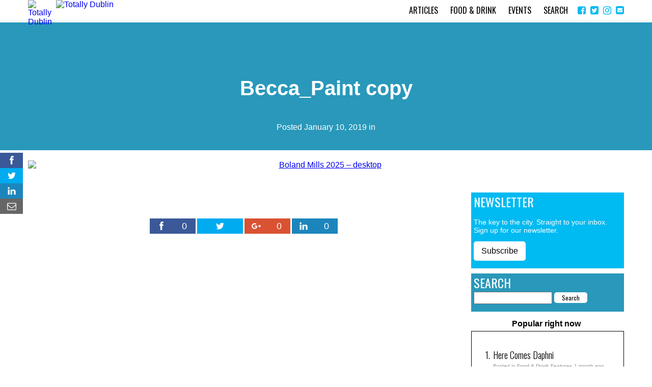

--- FILE ---
content_type: text/html; charset=UTF-8
request_url: https://www.totallydublin.ie/more/design-section/nineteen-for-19-conor-finnegan-jam-media/attachment/becca_paint-copy/
body_size: 17824
content:
<!DOCTYPE html>
<html lang="en-GB">
<head>
<meta charset="UTF-8">
<meta name="viewport" content="width=device-width, initial-scale=1">
<link rel="profile" href="https://gmpg.org/xfn/11">
<link href="https://fonts.googleapis.com/css?family=Oswald:300,400" rel="stylesheet">
<link rel="stylesheet" href="https://maxcdn.bootstrapcdn.com/font-awesome/4.4.0/css/font-awesome.min.css">
<script>
/* ALL PAGES */
function svgasimg() {
  return document.implementation.hasFeature(
    "http://www.w3.org/TR/SVG11/feature#Image", "1.1");
}

if (!svgasimg()){
  var e = document.getElementsByTagName("img");
  if (!e.length){
    e = document.getElementsByTagName("IMG");
  }
  for (var i=0, n=e.length; i<n; i++){
    var img = e[i],
        src = img.getAttribute("src");
    if (src.match(/svgz?$/)) {
      /* URL ends in svg or svgz */
      img.setAttribute("src", 
             img.getAttribute("data-fallback"));
    }
  }    
}	
</script>
<meta name='robots' content='noindex, follow' />

<!-- Ads on this site are served by WP PRO Advertising System - All In One Ad Manager v5.3.2 - wordpress-advertising.tunasite.com -->
<script>(function(i,s,o,g,r,a,m){i['GoogleAnalyticsObject']=r;i[r]=i[r]||function(){(i[r].q=i[r].q||[]).push(arguments)},i[r].l=1*new Date();a=s.createElement(o),
m=s.getElementsByTagName(o)[0];a.async=1;a.src=g;m.parentNode.insertBefore(a,m)})(window,document,'script','//www.google-analytics.com/analytics.js','wppas_ga');wppas_ga('create', 'UA-1868968-20', 'auto');</script><!-- / WP PRO Advertising System - All In One Ad Manager. -->


	<!-- This site is optimized with the Yoast SEO plugin v19.4 - https://yoast.com/wordpress/plugins/seo/ -->
	<title>Becca_Paint copy - Totally Dublin</title>
	<meta property="og:locale" content="en_GB" />
	<meta property="og:type" content="article" />
	<meta property="og:title" content="Becca_Paint copy - Totally Dublin" />
	<meta property="og:url" content="https://www.totallydublin.ie/wp-content/uploads/2019/01/Becca_Paint-copy.jpg" />
	<meta property="og:site_name" content="Totally Dublin" />
	<meta property="og:image" content="https://www.totallydublin.ie/wp-content/uploads/2019/01/Becca_Paint-copy.jpg" />
	<meta property="og:image:width" content="1000" />
	<meta property="og:image:height" content="562" />
	<meta property="og:image:type" content="image/jpeg" />
	<script type="application/ld+json" class="yoast-schema-graph">{"@context":"https://schema.org","@graph":[{"@type":"WebSite","@id":"https://www.totallydublin.ie/#website","url":"https://www.totallydublin.ie/","name":"Totally Dublin","description":"Dublin Nightlife, Events, Culture and Restaurants","potentialAction":[{"@type":"SearchAction","target":{"@type":"EntryPoint","urlTemplate":"https://www.totallydublin.ie/?s={search_term_string}"},"query-input":"required name=search_term_string"}],"inLanguage":"en-GB"},{"@type":"ImageObject","inLanguage":"en-GB","@id":"https://www.totallydublin.ie/wp-content/uploads/2019/01/Becca_Paint-copy.jpg#primaryimage","url":"https://www.totallydublin.ie/wp-content/uploads/2019/01/Becca_Paint-copy.jpg","contentUrl":"https://www.totallydublin.ie/wp-content/uploads/2019/01/Becca_Paint-copy.jpg","width":1000,"height":562},{"@type":"WebPage","@id":"https://www.totallydublin.ie/wp-content/uploads/2019/01/Becca_Paint-copy.jpg","url":"https://www.totallydublin.ie/wp-content/uploads/2019/01/Becca_Paint-copy.jpg","name":"Becca_Paint copy - Totally Dublin","isPartOf":{"@id":"https://www.totallydublin.ie/#website"},"primaryImageOfPage":{"@id":"https://www.totallydublin.ie/wp-content/uploads/2019/01/Becca_Paint-copy.jpg#primaryimage"},"image":{"@id":"https://www.totallydublin.ie/wp-content/uploads/2019/01/Becca_Paint-copy.jpg#primaryimage"},"thumbnailUrl":"https://www.totallydublin.ie/wp-content/uploads/2019/01/Becca_Paint-copy.jpg","datePublished":"2019-01-10T10:44:16+00:00","dateModified":"2019-01-10T10:44:16+00:00","breadcrumb":{"@id":"https://www.totallydublin.ie/wp-content/uploads/2019/01/Becca_Paint-copy.jpg#breadcrumb"},"inLanguage":"en-GB","potentialAction":[{"@type":"ReadAction","target":["https://www.totallydublin.ie/wp-content/uploads/2019/01/Becca_Paint-copy.jpg"]}]},{"@type":"BreadcrumbList","@id":"https://www.totallydublin.ie/wp-content/uploads/2019/01/Becca_Paint-copy.jpg#breadcrumb","itemListElement":[{"@type":"ListItem","position":1,"name":"Nineteen for &#8217;19: Conor Finnegan &#8211; Jam Media","item":"https://www.totallydublin.ie/more/design-section/nineteen-for-19-conor-finnegan-jam-media/"},{"@type":"ListItem","position":2,"name":"Becca_Paint copy"}]}]}</script>
	<!-- / Yoast SEO plugin. -->


<link rel="alternate" type="application/rss+xml" title="Totally Dublin &raquo; Feed" href="https://www.totallydublin.ie/feed/" />
<link rel="alternate" type="application/rss+xml" title="Totally Dublin &raquo; Comments Feed" href="https://www.totallydublin.ie/comments/feed/" />
<link rel="alternate" type="text/calendar" title="Totally Dublin &raquo; iCal Feed" href="https://www.totallydublin.ie/events/?ical=1" />
<link rel="alternate" type="application/rss+xml" title="Totally Dublin &raquo; Becca_Paint copy Comments Feed" href="https://www.totallydublin.ie/more/design-section/nineteen-for-19-conor-finnegan-jam-media/attachment/becca_paint-copy/feed/" />
		<!-- This site uses the Google Analytics by MonsterInsights plugin v8.14.1 - Using Analytics tracking - https://www.monsterinsights.com/ -->
							<script src="//www.googletagmanager.com/gtag/js?id=UA-1868968-20"  data-cfasync="false" data-wpfc-render="false" type="text/javascript" async></script>
			<script data-cfasync="false" data-wpfc-render="false" type="text/javascript">
				var mi_version = '8.14.1';
				var mi_track_user = true;
				var mi_no_track_reason = '';
				
								var disableStrs = [
										'ga-disable-G-704RE04W1X',
															'ga-disable-UA-1868968-20',
									];

				/* Function to detect opted out users */
				function __gtagTrackerIsOptedOut() {
					for (var index = 0; index < disableStrs.length; index++) {
						if (document.cookie.indexOf(disableStrs[index] + '=true') > -1) {
							return true;
						}
					}

					return false;
				}

				/* Disable tracking if the opt-out cookie exists. */
				if (__gtagTrackerIsOptedOut()) {
					for (var index = 0; index < disableStrs.length; index++) {
						window[disableStrs[index]] = true;
					}
				}

				/* Opt-out function */
				function __gtagTrackerOptout() {
					for (var index = 0; index < disableStrs.length; index++) {
						document.cookie = disableStrs[index] + '=true; expires=Thu, 31 Dec 2099 23:59:59 UTC; path=/';
						window[disableStrs[index]] = true;
					}
				}

				if ('undefined' === typeof gaOptout) {
					function gaOptout() {
						__gtagTrackerOptout();
					}
				}
								window.dataLayer = window.dataLayer || [];

				window.MonsterInsightsDualTracker = {
					helpers: {},
					trackers: {},
				};
				if (mi_track_user) {
					function __gtagDataLayer() {
						dataLayer.push(arguments);
					}

					function __gtagTracker(type, name, parameters) {
						if (!parameters) {
							parameters = {};
						}

						if (parameters.send_to) {
							__gtagDataLayer.apply(null, arguments);
							return;
						}

						if (type === 'event') {
														parameters.send_to = monsterinsights_frontend.v4_id;
							var hookName = name;
							if (typeof parameters['event_category'] !== 'undefined') {
								hookName = parameters['event_category'] + ':' + name;
							}

							if (typeof MonsterInsightsDualTracker.trackers[hookName] !== 'undefined') {
								MonsterInsightsDualTracker.trackers[hookName](parameters);
							} else {
								__gtagDataLayer('event', name, parameters);
							}
							
														parameters.send_to = monsterinsights_frontend.ua;
							__gtagDataLayer(type, name, parameters);
													} else {
							__gtagDataLayer.apply(null, arguments);
						}
					}

					__gtagTracker('js', new Date());
					__gtagTracker('set', {
						'developer_id.dZGIzZG': true,
											});
										__gtagTracker('config', 'G-704RE04W1X', {"forceSSL":"true","link_attribution":"true"} );
															__gtagTracker('config', 'UA-1868968-20', {"forceSSL":"true","link_attribution":"true"} );
										window.gtag = __gtagTracker;										(function () {
						/* https://developers.google.com/analytics/devguides/collection/analyticsjs/ */
						/* ga and __gaTracker compatibility shim. */
						var noopfn = function () {
							return null;
						};
						var newtracker = function () {
							return new Tracker();
						};
						var Tracker = function () {
							return null;
						};
						var p = Tracker.prototype;
						p.get = noopfn;
						p.set = noopfn;
						p.send = function () {
							var args = Array.prototype.slice.call(arguments);
							args.unshift('send');
							__gaTracker.apply(null, args);
						};
						var __gaTracker = function () {
							var len = arguments.length;
							if (len === 0) {
								return;
							}
							var f = arguments[len - 1];
							if (typeof f !== 'object' || f === null || typeof f.hitCallback !== 'function') {
								if ('send' === arguments[0]) {
									var hitConverted, hitObject = false, action;
									if ('event' === arguments[1]) {
										if ('undefined' !== typeof arguments[3]) {
											hitObject = {
												'eventAction': arguments[3],
												'eventCategory': arguments[2],
												'eventLabel': arguments[4],
												'value': arguments[5] ? arguments[5] : 1,
											}
										}
									}
									if ('pageview' === arguments[1]) {
										if ('undefined' !== typeof arguments[2]) {
											hitObject = {
												'eventAction': 'page_view',
												'page_path': arguments[2],
											}
										}
									}
									if (typeof arguments[2] === 'object') {
										hitObject = arguments[2];
									}
									if (typeof arguments[5] === 'object') {
										Object.assign(hitObject, arguments[5]);
									}
									if ('undefined' !== typeof arguments[1].hitType) {
										hitObject = arguments[1];
										if ('pageview' === hitObject.hitType) {
											hitObject.eventAction = 'page_view';
										}
									}
									if (hitObject) {
										action = 'timing' === arguments[1].hitType ? 'timing_complete' : hitObject.eventAction;
										hitConverted = mapArgs(hitObject);
										__gtagTracker('event', action, hitConverted);
									}
								}
								return;
							}

							function mapArgs(args) {
								var arg, hit = {};
								var gaMap = {
									'eventCategory': 'event_category',
									'eventAction': 'event_action',
									'eventLabel': 'event_label',
									'eventValue': 'event_value',
									'nonInteraction': 'non_interaction',
									'timingCategory': 'event_category',
									'timingVar': 'name',
									'timingValue': 'value',
									'timingLabel': 'event_label',
									'page': 'page_path',
									'location': 'page_location',
									'title': 'page_title',
								};
								for (arg in args) {
																		if (!(!args.hasOwnProperty(arg) || !gaMap.hasOwnProperty(arg))) {
										hit[gaMap[arg]] = args[arg];
									} else {
										hit[arg] = args[arg];
									}
								}
								return hit;
							}

							try {
								f.hitCallback();
							} catch (ex) {
							}
						};
						__gaTracker.create = newtracker;
						__gaTracker.getByName = newtracker;
						__gaTracker.getAll = function () {
							return [];
						};
						__gaTracker.remove = noopfn;
						__gaTracker.loaded = true;
						window['__gaTracker'] = __gaTracker;
					})();
									} else {
										console.log("");
					(function () {
						function __gtagTracker() {
							return null;
						}

						window['__gtagTracker'] = __gtagTracker;
						window['gtag'] = __gtagTracker;
					})();
									}
			</script>
				<!-- / Google Analytics by MonsterInsights -->
		<script type="text/javascript">
window._wpemojiSettings = {"baseUrl":"https:\/\/s.w.org\/images\/core\/emoji\/14.0.0\/72x72\/","ext":".png","svgUrl":"https:\/\/s.w.org\/images\/core\/emoji\/14.0.0\/svg\/","svgExt":".svg","source":{"concatemoji":"https:\/\/www.totallydublin.ie\/wp-includes\/js\/wp-emoji-release.min.js?ver=6.1.9"}};
/*! This file is auto-generated */
!function(e,a,t){var n,r,o,i=a.createElement("canvas"),p=i.getContext&&i.getContext("2d");function s(e,t){var a=String.fromCharCode,e=(p.clearRect(0,0,i.width,i.height),p.fillText(a.apply(this,e),0,0),i.toDataURL());return p.clearRect(0,0,i.width,i.height),p.fillText(a.apply(this,t),0,0),e===i.toDataURL()}function c(e){var t=a.createElement("script");t.src=e,t.defer=t.type="text/javascript",a.getElementsByTagName("head")[0].appendChild(t)}for(o=Array("flag","emoji"),t.supports={everything:!0,everythingExceptFlag:!0},r=0;r<o.length;r++)t.supports[o[r]]=function(e){if(p&&p.fillText)switch(p.textBaseline="top",p.font="600 32px Arial",e){case"flag":return s([127987,65039,8205,9895,65039],[127987,65039,8203,9895,65039])?!1:!s([55356,56826,55356,56819],[55356,56826,8203,55356,56819])&&!s([55356,57332,56128,56423,56128,56418,56128,56421,56128,56430,56128,56423,56128,56447],[55356,57332,8203,56128,56423,8203,56128,56418,8203,56128,56421,8203,56128,56430,8203,56128,56423,8203,56128,56447]);case"emoji":return!s([129777,127995,8205,129778,127999],[129777,127995,8203,129778,127999])}return!1}(o[r]),t.supports.everything=t.supports.everything&&t.supports[o[r]],"flag"!==o[r]&&(t.supports.everythingExceptFlag=t.supports.everythingExceptFlag&&t.supports[o[r]]);t.supports.everythingExceptFlag=t.supports.everythingExceptFlag&&!t.supports.flag,t.DOMReady=!1,t.readyCallback=function(){t.DOMReady=!0},t.supports.everything||(n=function(){t.readyCallback()},a.addEventListener?(a.addEventListener("DOMContentLoaded",n,!1),e.addEventListener("load",n,!1)):(e.attachEvent("onload",n),a.attachEvent("onreadystatechange",function(){"complete"===a.readyState&&t.readyCallback()})),(e=t.source||{}).concatemoji?c(e.concatemoji):e.wpemoji&&e.twemoji&&(c(e.twemoji),c(e.wpemoji)))}(window,document,window._wpemojiSettings);
</script>
<style type="text/css">
img.wp-smiley,
img.emoji {
	display: inline !important;
	border: none !important;
	box-shadow: none !important;
	height: 1em !important;
	width: 1em !important;
	margin: 0 0.07em !important;
	vertical-align: -0.1em !important;
	background: none !important;
	padding: 0 !important;
}
</style>
	<link rel='stylesheet' id='classic-theme-styles-css' href='https://www.totallydublin.ie/wp-includes/css/classic-themes.min.css?ver=1' type='text/css' media='all' />
<link rel='stylesheet' id='contact-form-7-css' href='https://www.totallydublin.ie/wp-content/plugins/contact-form-7/includes/css/styles.css?ver=5.6.1' type='text/css' media='all' />
<link rel='stylesheet' id='WPPAS_VBC_BNR_STYLE-css' href='https://www.totallydublin.ie/wp-content/plugins/wppas/public/assets/css/vbc/wppas_vbc_bnr.css?ver=5.3.2' type='text/css' media='all' />
<link rel='stylesheet' id='wp-pagenavi-css' href='https://www.totallydublin.ie/wp-content/plugins/wp-pagenavi/pagenavi-css.css?ver=2.70' type='text/css' media='all' />
<link rel='stylesheet' id='us-plugin-styles-css' href='https://www.totallydublin.ie/wp-content/plugins/ultimate-social-deux1/public/assets/css/style.css?ver=6.0.7' type='text/css' media='all' />
<link rel='stylesheet' id='royal-slider-css' href='https://www.totallydublin.ie/wp-content/themes/td_2017/css/royalslider.css?ver=6.1.9' type='text/css' media='all' />
<link rel='stylesheet' id='royal-slider-universal-css' href='https://www.totallydublin.ie/wp-content/themes/td_2017/css/rs-universal.css?ver=6.1.9' type='text/css' media='all' />
<link rel='stylesheet' id='td_2017-style-css' href='https://www.totallydublin.ie/wp-content/themes/td_2017/style.css?ver=6.1.9' type='text/css' media='all' />
<script type='text/javascript' src='https://www.totallydublin.ie/wp-includes/js/jquery/jquery.min.js?ver=3.6.1' id='jquery-core-js'></script>
<script type='text/javascript' src='https://www.totallydublin.ie/wp-includes/js/jquery/jquery-migrate.min.js?ver=3.3.2' id='jquery-migrate-js'></script>
<script type='text/javascript' src='https://www.totallydublin.ie/wp-includes/js/clipboard.min.js?ver=2.0.11' id='clipboard-js'></script>
<script type='text/javascript' src='https://www.totallydublin.ie/wp-includes/js/plupload/moxie.min.js?ver=1.3.5' id='moxiejs-js'></script>
<script type='text/javascript' src='https://www.totallydublin.ie/wp-includes/js/plupload/plupload.min.js?ver=2.1.9' id='plupload-js'></script>
<script src='https://www.totallydublin.ie/wp-content/plugins/the-events-calendar/common/src/resources/js/underscore-before.js'></script>
<script type='text/javascript' src='https://www.totallydublin.ie/wp-includes/js/underscore.min.js?ver=1.13.4' id='underscore-js'></script>
<script src='https://www.totallydublin.ie/wp-content/plugins/the-events-calendar/common/src/resources/js/underscore-after.js'></script>
<script type='text/javascript' src='https://www.totallydublin.ie/wp-includes/js/dist/vendor/regenerator-runtime.min.js?ver=0.13.9' id='regenerator-runtime-js'></script>
<script type='text/javascript' src='https://www.totallydublin.ie/wp-includes/js/dist/vendor/wp-polyfill.min.js?ver=3.15.0' id='wp-polyfill-js'></script>
<script type='text/javascript' src='https://www.totallydublin.ie/wp-includes/js/dist/dom-ready.min.js?ver=392bdd43726760d1f3ca' id='wp-dom-ready-js'></script>
<script type='text/javascript' src='https://www.totallydublin.ie/wp-includes/js/dist/hooks.min.js?ver=4169d3cf8e8d95a3d6d5' id='wp-hooks-js'></script>
<script type='text/javascript' src='https://www.totallydublin.ie/wp-includes/js/dist/i18n.min.js?ver=9e794f35a71bb98672ae' id='wp-i18n-js'></script>
<script type='text/javascript' id='wp-i18n-js-after'>
wp.i18n.setLocaleData( { 'text direction\u0004ltr': [ 'ltr' ] } );
</script>
<script type='text/javascript' id='wp-a11y-js-translations'>
( function( domain, translations ) {
	var localeData = translations.locale_data[ domain ] || translations.locale_data.messages;
	localeData[""].domain = domain;
	wp.i18n.setLocaleData( localeData, domain );
} )( "default", {"translation-revision-date":"2025-10-08 12:55:45+0000","generator":"GlotPress\/4.0.1","domain":"messages","locale_data":{"messages":{"":{"domain":"messages","plural-forms":"nplurals=2; plural=n != 1;","lang":"en_GB"},"Notifications":["Notifications"]}},"comment":{"reference":"wp-includes\/js\/dist\/a11y.js"}} );
</script>
<script type='text/javascript' src='https://www.totallydublin.ie/wp-includes/js/dist/a11y.min.js?ver=ecce20f002eda4c19664' id='wp-a11y-js'></script>
<script type='text/javascript' id='plupload-handlers-js-extra'>
/* <![CDATA[ */
var pluploadL10n = {"queue_limit_exceeded":"You have attempted to queue too many files.","file_exceeds_size_limit":"%s exceeds the maximum upload size for this site.","zero_byte_file":"This file is empty. Please try another.","invalid_filetype":"Sorry, you are not allowed to upload this file type.","not_an_image":"This file is not an image. Please try another.","image_memory_exceeded":"Memory exceeded. Please try another smaller file.","image_dimensions_exceeded":"This is larger than the maximum size. Please try another.","default_error":"An error occurred in the upload. Please try again later.","missing_upload_url":"There was a configuration error. Please contact the server administrator.","upload_limit_exceeded":"You may only upload one file.","http_error":"Unexpected response from the server. The file may have been uploaded successfully. Check in the Media Library or reload the page.","http_error_image":"The server cannot process the image. This can happen if the server is busy or does not have enough resources to complete the task. Uploading a smaller image may help. Suggested maximum size is 2,560 pixels.","upload_failed":"Upload failed.","big_upload_failed":"Please try uploading this file with the %1$sbrowser uploader%2$s.","big_upload_queued":"%s exceeds the maximum upload size for the multi-file uploader when used in your browser.","io_error":"IO error.","security_error":"Security error.","file_cancelled":"File cancelled.","upload_stopped":"Upload stopped.","dismiss":"Dismiss","crunching":"Crunching\u2026","deleted":"moved to the Bin.","error_uploading":"\u201c%s\u201d has failed to upload.","unsupported_image":"This image cannot be displayed in a web browser. For best results, convert it to JPEG before uploading.","noneditable_image":"This image cannot be processed by the web server. Convert it to JPEG or PNG before uploading.","file_url_copied":"The file URL has been copied to your clipboard"};
/* ]]> */
</script>
<script type='text/javascript' src='https://www.totallydublin.ie/wp-includes/js/plupload/handlers.min.js?ver=6.1.9' id='plupload-handlers-js'></script>
<script type='text/javascript' id='wppas_vbc_upload-js-extra'>
/* <![CDATA[ */
var wppas_vbc_upload = {"ajaxurl":"https:\/\/www.totallydublin.ie\/wp-admin\/admin-ajax.php","nonce":"0db03e89ad","remove":"cc12b7da1b","number":"1","upload_enabled":"1","confirmMsg":"Are you sure you want to delete this?","plupload":{"runtimes":"html5,flash,html4","browse_button":"wppas-vbc-uploader","container":"wppas-vbc-upload-container","file_data_name":"wppas_vbc_upload_file","max_file_size":"100000000b","url":"https:\/\/www.totallydublin.ie\/wp-admin\/admin-ajax.php?action=wppas_vbc_upload&nonce=45ae70c456","flash_swf_url":"https:\/\/www.totallydublin.ie\/wp-includes\/js\/plupload\/plupload.flash.swf","filters":[{"title":"Allowed Files","extensions":"jpg,gif,png"}],"multipart":true,"urlstream_upload":true,"multipart_params":{"upload_folder":""}}};
/* ]]> */
</script>
<script type='text/javascript' src='https://www.totallydublin.ie/wp-content/plugins/wppas/public/assets/js/vbc/AjaxUpload.js?ver=6.1.9' id='wppas_vbc_upload-js'></script>
<script type='text/javascript' src='https://www.totallydublin.ie/wp-content/plugins/google-analytics-for-wordpress/assets/js/frontend-gtag.min.js?ver=8.14.1' id='monsterinsights-frontend-script-js'></script>
<script data-cfasync="false" data-wpfc-render="false" type="text/javascript" id='monsterinsights-frontend-script-js-extra'>/* <![CDATA[ */
var monsterinsights_frontend = {"js_events_tracking":"true","download_extensions":"doc,pdf,ppt,zip,xls,docx,pptx,xlsx","inbound_paths":"[{\"path\":\"\\\/go\\\/\",\"label\":\"affiliate\"},{\"path\":\"\\\/recommend\\\/\",\"label\":\"affiliate\"}]","home_url":"https:\/\/www.totallydublin.ie","hash_tracking":"false","ua":"UA-1868968-20","v4_id":"G-704RE04W1X"};/* ]]> */
</script>
<script type='text/javascript' src='https://www.totallydublin.ie/wp-content/plugins/wppas/templates/js/advertising.js?ver=6.1.9' id='wppas_dummy_advertising-js'></script>
<script type='text/javascript' id='us-script-js-extra'>
/* <![CDATA[ */
var us_script = {"ajaxurl":"https:\/\/www.totallydublin.ie\/wp-admin\/admin-ajax.php","tweet_via":"","success":"Great work! Your message was sent.","trying":"Trying to send email...","total_shares_text":"Shares","facebook_height":"500","facebook_width":"900","twitter_height":"500","twitter_width":"900","googleplus_height":"500","googleplus_width":"900","delicious_height":"550","delicious_width":"550","stumble_height":"550","stumble_width":"550","linkedin_height":"550","linkedin_width":"550","pinterest_height":"320","pinterest_width":"720","buffer_height":"500","buffer_width":"900","reddit_height":"500","reddit_width":"900","vkontakte_height":"500","vkontakte_width":"900","printfriendly_height":"500","printfriendly_width":"1045","pocket_height":"500","pocket_width":"900","tumblr_height":"500","tumblr_width":"900","flipboard_height":"500","flipboard_width":"900","weibo_height":"500","weibo_width":"900","xing_height":"500","xing_width":"900","ok_height":"500","ok_width":"900","managewp_height":"500","managewp_width":"900","meneame_height":"500","meneame_width":"900","digg_height":"500","digg_width":"900","home_url":"https:\/\/www.totallydublin.ie","B":"B","M":"M","k":"k","nonce":"bfeebf7218","already_loved_message":"You have already loved this item.","error_message":"Sorry, there was a problem processing your request.","logged_in":"false","bitly":"false"};
/* ]]> */
</script>
<script type='text/javascript' src='https://www.totallydublin.ie/wp-content/plugins/ultimate-social-deux1/public/assets/js/min/us.script-min.js?ver=6.0.7' id='us-script-js'></script>
<script type='text/javascript' id='us-native-js-extra'>
/* <![CDATA[ */
var us_native_script = {"vkontakte_appid":"","facebook_appid":""};
/* ]]> */
</script>
<script type='text/javascript' src='https://www.totallydublin.ie/wp-content/plugins/ultimate-social-deux1/public/assets/js/min/us.native-min.js?ver=6.0.7' id='us-native-js'></script>
<script type='text/javascript' src='https://www.totallydublin.ie/wp-content/plugins/ultimate-social-deux1/public/assets/js/min/jquery.cookie-min.js?ver=1.0' id='jquery-cookie-js'></script>
<script type='text/javascript' src='https://www.totallydublin.ie/wp-content/plugins/ultimate-social-deux1/public/assets/js/min/jquery.magnific-popup-min.js?ver=1.0' id='jquery-magnific-popup-js'></script>
<script type='text/javascript' src='https://www.totallydublin.ie/wp-content/plugins/ultimate-social-deux1/public/assets/js/min/jquery.sticky-min.js?ver=1.0' id='jquery-sticky-js'></script>
<script type='text/javascript' src='https://www.totallydublin.ie/wp-content/plugins/ultimate-social-deux1/public/assets/js/min/jquery.fittext-min.js?ver=1.2' id='jquery-fittext-js'></script>
<script type='text/javascript' src='https://www.totallydublin.ie/wp-content/plugins/ultimate-social-deux1/public/assets/js/min/jquery.tooltipster-min.js?ver=3.3' id='jquery-tooltipster-js'></script>
<link rel="https://api.w.org/" href="https://www.totallydublin.ie/wp-json/" /><link rel="alternate" type="application/json" href="https://www.totallydublin.ie/wp-json/wp/v2/media/60148" /><link rel="wlwmanifest" type="application/wlwmanifest+xml" href="https://www.totallydublin.ie/wp-includes/wlwmanifest.xml" />
<meta name="generator" content="WordPress 6.1.9" />
<link rel='shortlink' href='https://www.totallydublin.ie/?p=60148' />
<link rel="alternate" type="application/json+oembed" href="https://www.totallydublin.ie/wp-json/oembed/1.0/embed?url=https%3A%2F%2Fwww.totallydublin.ie%2Fmore%2Fdesign-section%2Fnineteen-for-19-conor-finnegan-jam-media%2Fattachment%2Fbecca_paint-copy%2F" />
<link rel="alternate" type="text/xml+oembed" href="https://www.totallydublin.ie/wp-json/oembed/1.0/embed?url=https%3A%2F%2Fwww.totallydublin.ie%2Fmore%2Fdesign-section%2Fnineteen-for-19-conor-finnegan-jam-media%2Fattachment%2Fbecca_paint-copy%2F&#038;format=xml" />
<!-- WordPress Most Popular --><script type="text/javascript">/* <![CDATA[ */ jQuery.post("https://www.totallydublin.ie/wp-admin/admin-ajax.php", { action: "wmp_update", id: 60148, token: "b89f7c4fab" }); /* ]]> */</script><!-- /WordPress Most Popular --><meta name="tec-api-version" content="v1"><meta name="tec-api-origin" content="https://www.totallydublin.ie"><link rel="alternate" href="https://www.totallydublin.ie/wp-json/tribe/events/v1/" /><style type="text/css">.us_sticky .us_wrapper{background-color:#ffffff;}.us_floating .us_wrapper .us_button{width:45px;-webkit-transition:width 1000ms ease-in-out,background-color 400ms ease-out;-moz-transition:width 1000ms ease-in-out,background-color 400ms ease-out;-o-transition:width 1000ms ease-in-out,background-color 400ms ease-out;transition:width 1000ms ease-in-out,background-color 400ms ease-out;}.us_floating .us_wrapper .us_button:hover{width:90px;-webkit-transition:width 1000ms ease-in-out,background-color 400ms ease-out;-moz-transition:width 1000ms ease-in-out,background-color 400ms ease-out;-o-transition:width 1000ms ease-in-out,background-color 400ms ease-out;transition:width 1000ms ease-in-out,background-color 400ms ease-out;}.us_facebook{background-color:#3b5998;}.us_facebook:hover{background-color:#008000;}.us_twitter{background-color:#00ABF0;}.us_twitter:hover{background-color:#008000;}.us_google{background-color:#D95232;}.us_google:hover{background-color:#008000;}.us_delicious{background-color:#66B2FD;}.us_delicious:hover{background-color:#008000;}.us_stumble{background-color:#E94B24;}.us_stumble:hover{background-color:#008000;}.us_linkedin{background-color:#1C86BC;}.us_linkedin:hover{background-color:#008000;}.us_pinterest{background-color:#AE181F;}.us_pinterest:hover{background-color:#008000;}.us_buffer{background-color:#000000;}.us_buffer:hover{background-color:#008000;}.us_reddit{background-color:#30659B;}.us_reddit:hover{background-color:#008000;}.us_vkontakte{background-color:#537599;}.us_vkontakte:hover{background-color:#008000;}.us_mail{background-color:#666666;}.us_mail:hover{background-color:#008000;}.us_love{background-color:#FF0000;}.us_love:hover{background-color:#008000;}.us_pocket{background-color:#ee4056;}.us_pocket:hover{background-color:#008000;}.us_tumblr{background-color:#529ecc;}.us_tumblr:hover{background-color:#008000;}.us_print{background-color:#60d0d4;}.us_print:hover{background-color:#008000;}.us_flipboard{background-color:#c10000;}.us_flipboard:hover{background-color:#008000;}.us_comments{background-color:#b69823;}.us_comments:hover{background-color:#008000;}.us_feedly{background-color:#414141;}.us_feedly:hover{background-color:#008000;}.us_youtube:hover{background-color:#008000;}.us_youtube{background-color:#cc181e;}.us_vimeo{background-color:#1bb6ec;}.us_vimeo:hover{background-color:#008000;}.us_behance{background-color:#1769ff;}.us_behance:hover{background-color:#008000;}.us_ok{background-color:#f2720c;}.us_ok:hover{background-color:#008000;}.us_weibo{background-color:#e64141;}.us_weibo:hover{background-color:#008000;}.us_managewp{background-color:#098ae0;}.us_managewp:hover{background-color:#008000;}.us_xing{background-color:#026466;}.us_xing:hover{background-color:#008000;}.us_whatsapp{background-color:#34af23;}.us_whatsapp:hover{background-color:#008000;}.us_meneame{background-color:#ff6400;}.us_meneame:hover{background-color:#008000;}.us_digg{background-color:#000;}.us_digg:hover{background-color:#008000;}.us_dribbble{background-color:#f72b7f;}.us_dribbble:hover{background-color:#008000;}.us_envato{background-color:#82b540;}.us_envato:hover{background-color:#008000;}.us_github{background-color:#201e1f;}.us_github:hover{background-color:#008000;}.us_soundcloud{background-color:#ff6f00;}.us_soundcloud:hover{background-color:#008000;}.us_instagram{background-color:#48769c;}.us_instagram:hover{background-color:#008000;}.us_feedpress{background-color:#ffafaf;}.us_feedpress:hover{background-color:#008000;}.us_mailchimp{background-color:#6dc5dc;}.us_mailchimp:hover{background-color:#008000;}.us_flickr{background-color:#0062dd;}.us_flickr:hover{background-color:#008000;}.us_members{background-color:#0ab071;}.us_members:hover{background-color:#008000;}.us_more{background-color:#53B27C;}.us_more:hover{background-color:#008000;}.us_posts{background-color:#924e2a;}.us_posts:hover{background-color:#008000;}.us_facebook a{color:#3b5998;}.us_facebook a:hover{color:#008000;}.us_twitter a{color:#00ABF0;}.us_twitter a:hover{color:#008000;}.us_google a{color:#D95232;}.us_google a:hover{color:#008000;}.us_delicious a{color:#66B2FD;}.us_delicious a:hover{color:#008000;}.us_stumble a{color:#E94B24;}.us_stumble a:hover{color:#008000;}.us_linkedin a{color:#1C86BC;}.us_linkedin a:hover{color:#008000;}.us_pinterest a{color:#AE181F;}.us_pinterest a:hover{color:#008000;}.us_buffer a{color:#000000;}.us_buffer a:hover{color:#008000;}.us_reddit a{color:#CEE3F8;}.us_reddit a:hover{color:#008000;}.us_vkontakte a{color:#537599;}.us_vkontakte a:hover{color:#008000;}.us_mail a{color:#666666;}.us_mail a:hover{color:#008000;}.us_love a,.us_love{color:#FF0000;}.us_love a:hover,.us_love:hover{color:#008000;}.us_pocket a{color:#ee4056;}.us_pocket a:hover{color:#008000;}.us_tumblr a{color:#529ecc;}.us_tumblr a:hover{color:#008000;}.us_print a{color:#60d0d4;}.us_print a:hover{color:#008000;}.us_flipboard a{color:#c10000;}.us_flipboard a:hover{color:#008000;}.us_comments a,.us_comments{color:#b69823;}.us_comments a:hover,.us_comments:hover{color:#008000;}.us_feedly a{color:#414141;}.us_feedly a:hover{color:#008000;}.us_youtube a{color:#cc181e;}.us_youtube a:hover{color:#008000;}.us_vimeo a{color:#1bb6ec;}.us_vimeo a:hover{color:#008000;}.us_behance a{color:#1769ff;}.us_behance a:hover{color:#008000;}.us_ok a{color:#f2720c;}.us_ok a:hover{color:#008000;}.us_weibo a{color:#e64141;}.us_weibo a:hover{color:#008000;}.us_managewp a{color:#098ae0;}.us_managewp a:hover{color:#008000;}.us_xing a{color:#026466;}.us_xing a:hover{color:#008000;}.us_whatsapp a{color:#34af23;}.us_whatsapp a:hover{color:#008000;}.us_meneame a{color:#ff6400;}.us_meneame a:hover{color:#008000;}.us_digg a{color:#000;}.us_digg a:hover{color:#008000;}.us_dribbble a{ color:#f72b7f;}.us_dribbble a:hover{ color:#008000;}.us_envato a{color:#82b540;}.us_envato a:hover{color:#008000;}.us_github a{color:#201e1f;}.us_github a:hover{color:#008000;}.us_soundcloud a{color:#ff6f00;}.us_soundcloud a:hover{color:#008000;}.us_instagram a{color:#48769c;}.us_instagram a:hover{color:#008000;}.us_feedpress{color:#ffafaf;}.us_feedpress:hover{color:#008000;}.us_mailchimp{color:#6dc5dc;}.us_mailchimp:hover{color:#008000;}.us_flickr a{color:#0062dd;}.us_flickr a:hover{color:#008000;}.us_members{color:#0ab071;}.us_members:hover{color:#008000;}.us_more a{color:#53B27C;}.us_more a:hover{color:#008000;}.us_posts{color:#924e2a;}.us_posts:hover{color:#008000;}</style><div class="us_floating us_mobile_hide"><div class="us_floating_outer_wrapper" style="display:none;"><div class="us_wrapper us_share_buttons us_tac us_skin_default" data-text="Becca_Paint copy" data-url="https://www.totallydublin.ie/more/design-section/nineteen-for-19-conor-finnegan-jam-media/attachment/becca_paint-copy/" data-ajaxnetworks="facebook,linkedin"><div class="us_facebook us_first us_no_count us_button"><a class="us_box" href="#"><div class="us_share"><i class="us-icon-facebook"></i></div></a></div><div class="us_twitter us_no_count us_button"><a class="us_box" href="#"><div class="us_share"><i class="us-icon-twitter"></i></div></a></div><div class="us_linkedin us_no_count us_button"><a class="us_box" href="#"><div class="us_share"><i class="us-icon-linkedin"></i></div></a></div><div class="us_wrapper us_modal mfp-hide" id="us-modal-kZzcX"><div class="us_heading">Share with your friends</div><div class="us_mail_response"></div><div class="us_mail_form_holder"><form role="form" id="ajaxcontactform" class="form-group contact" action="" method="post" enctype="multipart/form-data"><div class="form-group"><label class="label" for="ajaxcontactyour_name">Your Name</label><br><input type="text" id="ajaxcontactyour_name" class="border-box form-control us_mail_your_name" name="Your Name" placeholder="Your Name"><br><label class="label" for="ajaxcontactyour_email">Your Email</label><br><input type="email" id="ajaxcontactyour_email" class="border-box form-control us_mail_your_email" name="Your Email" placeholder="Your Email"><br><label class="label" for="ajaxcontactrecipient_email">Recipient Email</label><br><input type="email" id="ajaxcontactrecipient_email" class="border-box form-control us_mail_recipient_email" name="Recipient Email" placeholder="Recipient Email"><br><label class="label" for="ajaxcontactmessage">Enter a Message</label><br><textarea class="border-box form-control border-us_box us_mail_message" id="ajaxcontactmessage" name="Enter a Message" placeholder="Enter a Message">I read this article and found it very interesting, thought it might be something for you. The article is called Becca_Paint copy  and is located at  https://www.totallydublin.ie/more/design-section/nineteen-for-19-conor-finnegan-jam-media/attachment/becca_paint-copy/.</textarea><input type="email" id="ajaxcontactrecipient_url" class="border-box form-control us_mail_url" style="display:none;" name="https://www.totallydublin.ie/more/design-section/nineteen-for-19-conor-finnegan-jam-media/attachment/becca_paint-copy/" placeholder="https://www.totallydublin.ie/more/design-section/nineteen-for-19-conor-finnegan-jam-media/attachment/becca_paint-copy/"><br></div><div class="form-group"><label class="label" for="ajaxcontactcaptcha">Captcha</label><br><input type="text" id="ajaxcontactcaptcha" class="border-box form-control us_mail_captcha" name="Captcha" placeholder="What is the sum of 7 and 2?"><br></div></form><a class="btn btn-success us_mail_send">Submit</a></div></div><div class="us_mail us_last us_button us_no_count"><a class="us_box" href="#" data-href="#us-modal-kZzcX"><div class="us_share"><i class="us-icon-mail"></i></div></a></div></div><a href="#" class="us_floating_hide"><i class="us-icon-caret-left"></i></a></div></div><div class="us_mobile_bar us_buttons_3"><div class="us_wrapper us_share_buttons us_tac us_skin_default" data-text="Becca_Paint copy" data-url="https://www.totallydublin.ie/more/design-section/nineteen-for-19-conor-finnegan-jam-media/attachment/becca_paint-copy/" data-ajaxnetworks="facebook"><div class="us_facebook us_first us_no_count us_button"><a class="us_box" href="#"><div class="us_share"><i class="us-icon-facebook"></i></div></a></div><div class="us_twitter us_no_count us_button"><a class="us_box" href="#"><div class="us_share"><i class="us-icon-twitter"></i></div></a></div><div class="us_whatsapp us_last us_no_count us_button"><a class="us_box" href="#"><div class="us_share"><i class="us-icon-whatsapp"></i></div></a></div></div></div>		<style type="text/css" id="wp-custom-css">
			div#CookieDeclarationUserStatusLabelOn {
	margin: 0 0 15px !important;
}

#btnCookie, div#CookieDeclarationChangeConsent a {
	width: 100%;
	text-align: center;
	font-size: 24px;
	text-decoration: none;
	color: black;
	background-color: #00baf3;
	border: 1px solid #2999bb;
	border-radius: 5px;
	box-shadow: 2px 3px #ccc;
	padding: 10px 5px;
	font-weight: bold;
}

#btnCookie:hover, div#CookieDeclarationChangeConsent a:hover {
	background-color: #2999bb;
}

#btnCookie:focus, div#CookieDeclarationChangeConsent a:focus  {
	border: 1 solid #2999bb !important;
}

#btnCookie:active, div#CookieDeclarationChangeConsent a:active  {
	position: relative;
	background-color: #2999bb;
	box-shadow: 0 0 black;
	top: 3px;
}


/* Custom CSS for Cookie Settings page */

div.CookieDeclaration p {
	display: none;
}

div.CookieDeclaration p.CookieDeclarationTypeHeader, div.CookieDeclaration p.CookieDeclarationTypeDescription {
	display: block;
}


/* Custom CSS for bullet lists */
ol, ul {
	margin-top: 30px;
	margin-bottom: 30px;
}

ol li, ul li {
    font-weight: 300;
    line-height: 1.6;
    font-size: 18px;
}


/* Custom CSS for Sidebar MPU's */
.paszone-container-43813, .paszone-container-43816, .paszone-container-43817 {
	margin-top: 15px !important;
	margin-bottom: 15px !important;
}


/* Custom CSS for Search page */
div.entry-content .search-form {
	text-align: center;
}

body.page-id-44748 div.tot-full-article-container {
	padding-bottom: 50px;
}

.search-form {
	font-family: 'Oswald',sans-serif;
	font-size: 200%;
}

.search-form label span {
	font-size: 125%;
}

.search-form input.search-submit {
	border-radius: 5px;
	padding: 5px 25px;
}

.search-form input.search-field {
	padding: 5px 25px;
}


/* Custom CSS for H1 headings */
h1 {
	position: relative !important;
	font-size: 2.5em !important;
	text-align: center;
	color: white !important;
	z-index:1000 !important;
}


/* Custom CSS for Search page Small screen (Max 400px) */

@media (max-width: 400px) {
	.search-form input.search-field {
	border: 1px solid black;
	margin-bottom: 15px;
}
}


/* Custom CSS for Search page Medium screens (767-991px) */
@media (min-width: 767px) and (max-width: 991px) {
	.search-form input.search-field {
	border: 1px solid black;
	margin-bottom: 15px;
	}
	
	.search-form input.search-submit {
	padding: 5px 25px;
}
}

/* custom CSS for Youtube Embed */
.wp-block-embed__wrapper {
  position: relative;
  width: 100%;
  height: auto;
}

		</style>
		<link rel="stylesheet" href="/wp-content/themes/td_2017/owlcarousel/owl.carousel.min.css">
<link rel="stylesheet" href="/wp-content/themes/td_2017/owlcarousel/owl.theme.default.min.css">
<link rel="stylesheet" href="https://maxcdn.bootstrapcdn.com/font-awesome/4.7.0/css/font-awesome.min.css">
<link rel="apple-touch-icon" sizes="57x57" href="/apple-icon-57x57.png">
<link rel="apple-touch-icon" sizes="60x60" href="/apple-icon-60x60.png">
<link rel="apple-touch-icon" sizes="72x72" href="/apple-icon-72x72.png">
<link rel="apple-touch-icon" sizes="76x76" href="/apple-icon-76x76.png">
<link rel="apple-touch-icon" sizes="114x114" href="/apple-icon-114x114.png">
<link rel="apple-touch-icon" sizes="120x120" href="/apple-icon-120x120.png">
<link rel="apple-touch-icon" sizes="144x144" href="/apple-icon-144x144.png">
<link rel="apple-touch-icon" sizes="152x152" href="/apple-icon-152x152.png">
<link rel="apple-touch-icon" sizes="180x180" href="/apple-icon-180x180.png">
<link rel="icon" type="image/png" sizes="192x192"  href="/android-icon-192x192.png">
<link rel="icon" type="image/png" sizes="32x32" href="/favicon-32x32.png">
<link rel="icon" type="image/png" sizes="96x96" href="/favicon-96x96.png">
<link rel="icon" type="image/png" sizes="16x16" href="/favicon-16x16.png">
<link rel="manifest" href="/manifest.json">
<meta name="msapplication-TileColor" content="#ffffff">
<meta name="msapplication-TileImage" content="/ms-icon-144x144.png">
<meta name="theme-color" content="#ffffff">
<meta property="og:title" content="Becca_Paint copy" />
<meta property="og:type" content="article" />
<meta property="og:image" content="" />
<meta property="og:url" content="https://www.totallydublin.ie/more/design-section/nineteen-for-19-conor-finnegan-jam-media/attachment/becca_paint-copy/" />
<meta property="og:description" content="Dublin Nightlife, Events, Culture and Restaurants" />
<meta property="og:site_name" content="Totally Dublin" />
<script>
  (function(i,s,o,g,r,a,m){i['GoogleAnalyticsObject']=r;i[r]=i[r]||function(){
  (i[r].q=i[r].q||[]).push(arguments)},i[r].l=1*new Date();a=s.createElement(o),
  m=s.getElementsByTagName(o)[0];a.async=1;a.src=g;m.parentNode.insertBefore(a,m)
  })(window,document,'script','https://www.google-analytics.com/analytics.js','ga');

  ga('create', 'UA-1868968-20', 'auto');
  ga('send', 'pageview');

</script>

<!-- Facebook Pixel Code -->
<script>
!function(f,b,e,v,n,t,s)
{if(f.fbq)return;n=f.fbq=function(){n.callMethod?
n.callMethod.apply(n,arguments):n.queue.push(arguments)};
if(!f._fbq)f._fbq=n;n.push=n;n.loaded=!0;n.version='2.0';
n.queue=[];t=b.createElement(e);t.async=!0;
t.src=v;s=b.getElementsByTagName(e)[0];
s.parentNode.insertBefore(t,s)}(window,document,'script',
'https://connect.facebook.net/en_US/fbevents.js');

fbq('init', '261561071419182');
fbq('track', 'PageView');
</script>
<noscript>
<img height="1" width="1" src="https://www.facebook.com/tr?id=261561071419182&ev=PageView&noscript=1"/>
</noscript>
<!-- End Facebook Pixel Code -->	
</head>

<body data-rsssl=1 class="attachment attachment-template-default single single-attachment postid-60148 attachmentid-60148 attachment-jpeg tribe-no-js group-blog">	
<div class="tot-header">
  <div class="tot-header--inner">
    <div class="wrap">
      <div class="tot-header--logo"> <a href="/"><img class="tot-logo-icon" src="
    /wp-content/themes/td_2017/images/totally-logo.svg" data-fallback="images/totally-logo.png" alt="Totally Dublin"> <img class="tot-logo-text" src="
    /wp-content/themes/td_2017/images/totally-dublin-logo.png" alt="Totally Dublin"></a> </div>
      <div class="tot-header--links"> <a href="/articles/">ARTICLES</a> 
      
        <a href="/food-drink-articles/">FOOD &amp; DRINK</a> <a href="/events/">EVENTS</a> <a href="/search/">SEARCH</a> 
        <a href="https://www.facebook.com/totallydublin/" target="_blank" style="margin-left:15px; font-size:14px; line-height:14px; margin-top:0px; padding-top:0px;" class="iconlogo" title="Share on Facebook"><i class="fa fa-facebook-square fa-lg" aria-hidden="true"></i><span class="sr-only">Share on Facebook</span></a>
 <a href="https://twitter.com/totallydublin" target="_blank" style="font-size:14px;margin-top:0px;line-height:14px;  padding-top:0px;" class="iconlogo"title="Tweet"><i class="fa fa-twitter-square fa-lg" aria-hidden="true"></i></a>
   <a href="https://www.instagram.com/totallydublin" style="font-size:14px;margin-top:0px; line-height:14px; padding-top:0px;" class="iconlogo"target="_blank" title="Instagram"><i class="fa fa-instagram fa-lg" aria-hidden="true"></i><span class="sr-only">Instagram</span></a>
<a href="mailto:kg@hkm.ie" target="_blank" class="iconlogo" style="font-size:14px;margin-top:0px;line-height:14px; padding-top:0px;" title="Send email"><i class="fa fa-envelope-square fa-lg" aria-hidden="true"></i><span class="sr-only">Send email</span></a>

        <!--
                    <a href="/visit-dublin/">VISIT DUBLIN</a>--> 
      </div>
    </div>
  </div>
</div>
<div class='wrapper'>
<div class='sidebar'>
  <ul class='nav'>
    <li> <a href="/articles/">ARTICLES</a> </li>
    <li> <a href="/events/">EVENTS</a> </li>
    <li><a href="/food-drink-articles/">FOOD &amp; DRINK</a></li>
    <li> <a href="/search/">SEARCH</a></li>
    <!--
              <li>
                <a href="/visit-dublin/">VISIT DUBLIN</a>
              </li>
             -->
  </ul>
</div>
<div class='contentnew'>
<div class="buttonright"> <a class='button-new'></a> </div>

<!--TEMPLATE: single.php -->



      <div class="splash-hero-article" style="background: url('https://www.totallydublin.ie/wp-content/uploads/2019/01/Becca_Paint-copy.jpg') center center no-repeat;
          background-size: cover;">
        <h1>
          Becca_Paint copy        </h1>
        <p class="splash-hero-article--p"> <br>
          Posted
          January 10, 2019          in
                  </p>
        <div class="content-overlay--black"></div>
        <div class="content-overlay--blue"></div>
      </div>
      <!-- /splash-hero-article -->

      <div class="landscape-ad-space">
        <div class="wrap"> <script>if(typeof wppas_ga != 'undefined'){wppas_ga('send', 'event', 'wpproads banner statistics', 'impressions', 'banner: boland-mills-2025-desktop-109392',{nonInteraction: true});}</script><script>if(typeof wppas_ga != 'undefined'){wppas_ga('send', 'event', 'wpproads adzone statistics', 'impressions', 'adzone: panoramatop-44359',{nonInteraction: true});}</script><script>if(typeof wppas_ga != 'undefined'){wppas_ga('send', 'event', 'wpproads advertiser statistics', 'impressions', 'advertiser: bolands-mills-109390',{nonInteraction: true});}</script><div  class="pz_cont paszone-container-44359   " id="paszonecont_44359" style="overflow:hidden;    " ><div class="pasinfotxt above"><small style="font-size:11px; color:#C0C0C0; text-decoration:none;"></small></div><div class="wppaszone paszone-44359 " id="44359" style="overflow:hidden;  width:100%; height:auto; display:inline-block;   "><div class="wppasrotate   paszoneholder-44359" style="" ><div class="pasli pasli-109392 "  data-duration="5000" bid="109392" aid="44359"><a class="wppaslink" href="https://www.totallydublin.ie?pasID=MTA5Mzky&amp;pasZONE=NDQzNTk=" target="_blank" ><img src="https://www.totallydublin.ie/wp-content/uploads/2025/10/Digital-Banner-1172-x-240-1.png?pas=14001234062601210239" alt="Boland Mills 2025 &#8211; desktop" border="0"  /></a></div></div></div></div> </div>
      </div>
       <div class="wrap">
      <div class="tot-left-container">
        <div class="tot-full-article-inner">

                          
      <div style="clear:both">
        <div class="landscape-ad-space">
        <div class="wrap">
                  </div>
      </div>
<!-- landscape-ad-space -->
</div>


    <div class="single-article-content">
      <p class="attachment"><a href='https://www.totallydublin.ie/wp-content/uploads/2019/01/Becca_Paint-copy.jpg'><img width="460" height="259" src="https://www.totallydublin.ie/wp-content/uploads/2019/01/Becca_Paint-copy-460x259.jpg" class="attachment-medium size-medium" alt="" decoding="async" loading="lazy" srcset="https://www.totallydublin.ie/wp-content/uploads/2019/01/Becca_Paint-copy-460x259.jpg 460w, https://www.totallydublin.ie/wp-content/uploads/2019/01/Becca_Paint-copy-768x432.jpg 768w, https://www.totallydublin.ie/wp-content/uploads/2019/01/Becca_Paint-copy.jpg 1000w" sizes="(max-width: 460px) 100vw, 460px" /></a></p>
           

    

    </div>
    

<div class="us_shortcode "><div class="us_wrapper us_share_buttons us_tac us_skin_default" data-text="Becca_Paint copy" data-url="https://www.totallydublin.ie/more/design-section/nineteen-for-19-conor-finnegan-jam-media/attachment/becca_paint-copy/" data-ajaxnetworks="facebook,google,linkedin"><div class="us_facebook us_first us_button"><a class="us_box" href="#"><div class="us_share"><i class="us-icon-facebook"></i></div><div class="us_count">0</div></a></div><div class="us_twitter us_no_count us_button"><a class="us_box" href="#"><div class="us_share"><i class="us-icon-twitter"></i></div></a></div><div class="us_google us_button"><a class="us_box" href="#"><div class="us_share"><i class="us-icon-google"></i></div><div class="us_count">0</div></a></div><div class="us_linkedin us_last us_button"><a class="us_box" href="#"><div class="us_share"><i class="us-icon-linkedin"></i></div><div class="us_count">0</div></a></div></div></div>    
  </div>
</div>

<div class="tot-sidebar" style="margin-top:25px;">
  
  
<div class="side-newsletter-block">
  <h2>NEWSLETTER</h2>
  <p>The key to the city. Straight to your inbox. Sign up for our newsletter.</p>
<a href="/newsletter-subscription/"><button class="tot-subscribe" >Subscribe</button></a>
</div>
   <div class="side-newsletter-block" style="background-color:#2998ba">
   <form id="searchform" method="get" action="/index.php">
      <div>
        <h2>SEARCH</h2>
         <input type="text" name="s" id="s" size="15" /> 
         <input type="submit" value="Search" style=" font-family: 'Oswald',sans-serif;border-radius: 5px;border: none;background: #fff;padding: 2px 15px 2px 15px; font-size:12px" />
      </div>
     </form>
</div>

<div class="popnowcontainer">
  <div class="popnowheading">Popular right now</div>
  <div class="popnowbox">

    <ol class="olpop">    <li><a href="https://www.totallydublin.ie/food-drink/food-drink-features/here-comes-daphni/" title="Here Comes Daphni">
      Here Comes Daphni      </a>
      <p class="tot-content-preview--meta">Posted in <span class="tcp-cat-link">
        <a href="https://www.totallydublin.ie/food-drink/food-drink-features/" rel="category tag">Food &amp; Drink Features</a>        </span>
        1 month ago      </p>
    </li>
        <li><a href="https://www.totallydublin.ie/food-drink/bars/barfly-the-snug/" title="Barfly: The Snug">
      Barfly: The Snug      </a>
      <p class="tot-content-preview--meta">Posted in <span class="tcp-cat-link">
        <a href="https://www.totallydublin.ie/food-drink/bars/" rel="category tag">Bar Reviews</a>        </span>
        February 28, 2018      </p>
    </li>
        <li><a href="https://www.totallydublin.ie/food-drink/food-drink-features/caffe-nero-x-too-good-to-go/" title="Caffè Nero X Too Good To Go ">
      Caffè Nero X Too Good To Go       </a>
      <p class="tot-content-preview--meta">Posted in <span class="tcp-cat-link">
        <a href="https://www.totallydublin.ie/food-drink/food-drink-features/" rel="category tag">Food &amp; Drink Features</a>        </span>
        2 days ago      </p>
    </li>
        <li><a href="https://www.totallydublin.ie/arts-culture/arts-culture-features/the-outcome-nobody-who-cares-about-this-city-wanted-the-complex-has-closed/" title="The Complex Has Closed &#8211; The Outcome Nobody Who Loves This City Wanted">
      The Complex Has Closed &#8211; The Outcome Nobody Who Loves This City Wanted      </a>
      <p class="tot-content-preview--meta">Posted in <span class="tcp-cat-link">
        <a href="https://www.totallydublin.ie/arts-culture/arts-culture-features/" rel="category tag">Arts &amp; Culture Features</a>        </span>
        5 days ago      </p>
    </li>
        <li><a href="https://www.totallydublin.ie/more/fashion/jeans-genies-native-denims/" title="Jeans Genies: Native Denims">
      Jeans Genies: Native Denims      </a>
      <p class="tot-content-preview--meta">Posted in <span class="tcp-cat-link">
        <a href="https://www.totallydublin.ie/more/fashion/" rel="category tag">Fashion</a>        </span>
        November 11, 2019      </p>
    </li>
        <li><a href="https://www.totallydublin.ie/music/music-features/elliott-smith-ten-years-gone/" title="Elliott Smith: Ten Years Gone">
      Elliott Smith: Ten Years Gone      </a>
      <p class="tot-content-preview--meta">Posted in <span class="tcp-cat-link">
        <a href="https://www.totallydublin.ie/music/music-features/" rel="category tag">Music Features</a>        </span>
        October 21, 2013      </p>
    </li>
        <li><a href="https://www.totallydublin.ie/more/three-affordable-areas-in-dublin-city/" title="Three Affordable Areas in Dublin City">
      Three Affordable Areas in Dublin City      </a>
      <p class="tot-content-preview--meta">Posted in <span class="tcp-cat-link">
        <a href="https://www.totallydublin.ie/more/" rel="category tag">More</a>        </span>
        March 24, 2022      </p>
    </li>
        <li><a href="https://www.totallydublin.ie/food-drink/restaurants/party-for-your-right-to-fight-rei-momo/" title="Party For Your Right To Fight &#8211; Rei Momo">
      Party For Your Right To Fight &#8211; Rei Momo      </a>
      <p class="tot-content-preview--meta">Posted in <span class="tcp-cat-link">
        <a href="https://www.totallydublin.ie/food-drink/restaurants/" rel="category tag">Restaurant Reviews</a>        </span>
        1 month ago      </p>
    </li>
        <li><a href="https://www.totallydublin.ie/more/dublin-set-to-launch-the-inaugural-world-data-symposium/" title="Dublin Set to Launch the Inaugural World Data Symposium">
      Dublin Set to Launch the Inaugural World Data Symposium      </a>
      <p class="tot-content-preview--meta">Posted in <span class="tcp-cat-link">
        <a href="https://www.totallydublin.ie/more/" rel="category tag">More</a>        </span>
        12 months ago      </p>
    </li>
        <li><a href="https://www.totallydublin.ie/more/exploring-the-growing-cultural-exchange-between-ireland-and-its-third-biggest-immigrant-group/" title="Exploring the Growing Cultural Exchange Between Ireland and its Third-Biggest Immigrant Group">
      Exploring the Growing Cultural Exchange Between Ireland and its Third-Biggest Immigrant Group      </a>
      <p class="tot-content-preview--meta">Posted in <span class="tcp-cat-link">
        <a href="https://www.totallydublin.ie/more/" rel="category tag">More</a>        </span>
        5 days ago      </p>
    </li>
    </ol>  </div>
 
</div>
 <!---
  <ul class="share-buttons" >
  <li><a href="https://www.facebook.com/totallydublin/" target="_blank" title="Share on Facebook"><i class="fa fa-facebook-square fa-2x" aria-hidden="true"></i><span class="sr-only">Share on Facebook</span></a></li>
  <li><a href="https://twitter.com/totallydublin" target="_blank" title="Tweet"><i class="fa fa-twitter-square fa-2x" aria-hidden="true"></i></a></li>
   <li><a href="https://www.instagram.com/totallydublin/" target="_blank" title="Instagram"><i class="fa fa-instagram fa-2x" aria-hidden="true"></i><span class="sr-only">Instagram</span></a></li>
  <li><a href="mailto:editor@totallydublin.ie" target="_blank" title="Send email"><i class="fa fa-envelope-square fa-2x" aria-hidden="true"></i><span class="sr-only">Send email</span></a></li>
</ul>
--><script>if(typeof wppas_ga != 'undefined'){wppas_ga('send', 'event', 'wpproads banner statistics', 'impressions', 'banner: 111649-111649',{nonInteraction: true});}</script><script>if(typeof wppas_ga != 'undefined'){wppas_ga('send', 'event', 'wpproads adzone statistics', 'impressions', 'adzone: mpu-1-43813',{nonInteraction: true});}</script><script>if(typeof wppas_ga != 'undefined'){wppas_ga('send', 'event', 'wpproads advertiser statistics', 'impressions', 'advertiser: national-museum-78647',{nonInteraction: true});}</script><div  class="pz_cont paszone-container-43813   " id="paszonecont_43813" style="overflow:hidden; max-width:300px; margin: 0 auto; text-align:center;  " ><div class="pasinfotxt above"><small style="font-size:11px; color:#C0C0C0; text-decoration:none;"></small></div><div class="wppaszone paszone-43813 " id="43813" style="overflow:hidden; max-width:300px; max-height:320px; margin: 0 auto; text-align:center; "><div class="wppasrotate   paszoneholder-43813" style="" ><div class="pasli pasli-111649 "  data-duration="5000" bid="111649" aid="43813"><a class="wppaslink" href="https://www.totallydublin.ie?pasID=MTExNjQ5&amp;pasZONE=NDM4MTM=" target="_blank" ><img src="https://www.totallydublin.ie/wp-content/uploads/2026/01/CI_250x300MPU2.jpg?pas=3643504252601210239" alt="" border="0"  /></a></div></div></div></div>    
</div>
<script>
jQuery( window ).load(function() {
   var count = jQuery(".single-article-content").find("p").length;
   
  
    if(count > 12 ) {
      console.log("LESSTHAN12" . count);
      
    jQuery(".paszone-43813").insertAfter(".single-article-content p:eq(3)");
    jQuery(".paszone-43816").insertAfter(".single-article-content p:eq(5)");
    jQuery(".paszone-43817").insertAfter(".single-article-content p:eq(8)");
    jQuery(".paszone-43830").insertAfter(".single-article-content p:eq(11)");
    
    
    jQuery("#paszonecont_43813").hide();
    jQuery("#paszonecont_43816").hide();
    jQuery("#paszonecont_43817").hide();
    jQuery("#paszonecont_43830").hide();

    
    }
    else
    {
    console.log("MORETHAN12" + count); 
    }
    
});
</script>
</div>
<div class="wrap"> 
  
  <!-- EDITORS PICK START -->
        <!-- EDITORS PICK END--> 
</div>
<!-- /wrap -->

<div class="landscape-ad-space">
  <div class="wrap"> <script>if(typeof wppas_ga != 'undefined'){wppas_ga('send', 'event', 'wpproads banner statistics', 'impressions', 'banner: cirillos-44981',{nonInteraction: true});}</script><script>if(typeof wppas_ga != 'undefined'){wppas_ga('send', 'event', 'wpproads adzone statistics', 'impressions', 'adzone: panoramabottom-43837',{nonInteraction: true});}</script><script>if(typeof wppas_ga != 'undefined'){wppas_ga('send', 'event', 'wpproads advertiser statistics', 'impressions', 'advertiser: cirillos-44979',{nonInteraction: true});}</script><div  class="pz_cont paszone-container-43837   " id="paszonecont_43837" style="overflow:hidden;  text-align:center;  " ><div class="pasinfotxt above"><small style="font-size:11px; color:#C0C0C0; text-decoration:none;"></small></div><div class="wppaszone paszone-43837 " id="43837" style="overflow:hidden;  width:100%; height:auto;  text-align:center; "><div class="wppasrotate   paszoneholder-43837" style="" ><div class="pasli pasli-44981 "  data-duration="5000" bid="44981" aid="43837"><a class="wppaslink" href="https://www.cirillos.ie/" target="_blank" ><img src="https://www.totallydublin.ie/wp-content/uploads/2017/04/2-6.jpeg?pas=2466689342601210239" alt="Cirillo&#8217;s" border="0"  /></a></div></div></div></div> </div>
</div>


<div class="tot-newsletter-block">

<h2>NEWSLETTER</h2>
<p>The key to the city. Straight to your inbox. Sign up for our newsletter.</p>
<a href="/newsletter-subscription/"><button class="tot-subscribe" >Subscribe</button></a>
</div>


<div class="tot-footer">
  <div class="footer-logo-mobile"><img src="/wp-content/themes/td_2017/images/totally-logo.svg" data-fallback="/wp-content/themes/td_2017/images/totally-logo.png" alt="Totally Dublin"></div>
  <div class="footer-link"><a href="/about-us/">ABOUT US</a></div>
  <div class="footer-link"><a href="http://www.hkm.ie" target="_blank">ADVERTISE</a></div>
   <div class="footer-link"><a href="/contact-us/">CONTACT US</a></div>
  <div class="footer-logo"><img src="/wp-content/themes/td_2017/images/totally-logo.svg" data-fallback="/wp-content/themes/td_2017/images/totally-logo.png" alt="Totally Dublin"></div>
  <div class="footer-link"><a href="/find-us/">FIND US</a></div>
  <div class="footer-link"><a href="http://hkm.ie/privacypolicy/" target="_blank">PRIVACY POLICY</a></div>
  <div class="footer-link"><a href="/cookies/">COOKIES</a></div>
 
  
  <h3>Totally Dublin / Stockholm / Orebro </h3>
  <p class="footer-btm">&copy; 2026 HKM | Company No. 425509 TOTALLY PARTNER LTD</p>
  <p class="footer-btm">Designed & Built by <a class="footersmall" href="http://www.dotdash.ie" target="_blank">DotDash.ie</a></p>
</div>
</div>
</div>
		<script>
		( function ( body ) {
			'use strict';
			body.className = body.className.replace( /\btribe-no-js\b/, 'tribe-js' );
		} )( document.body );
		</script>
		<script> /* <![CDATA[ */var tribe_l10n_datatables = {"aria":{"sort_ascending":": activate to sort column ascending","sort_descending":": activate to sort column descending"},"length_menu":"Show _MENU_ entries","empty_table":"No data available in table","info":"Showing _START_ to _END_ of _TOTAL_ entries","info_empty":"Showing 0 to 0 of 0 entries","info_filtered":"(filtered from _MAX_ total entries)","zero_records":"No matching records found","search":"Search:","all_selected_text":"All items on this page were selected. ","select_all_link":"Select all pages","clear_selection":"Clear Selection.","pagination":{"all":"All","next":"Next","previous":"Previous"},"select":{"rows":{"0":"","_":": Selected %d rows","1":": Selected 1 row"}},"datepicker":{"dayNames":["Sunday","Monday","Tuesday","Wednesday","Thursday","Friday","Saturday"],"dayNamesShort":["Sun","Mon","Tue","Wed","Thu","Fri","Sat"],"dayNamesMin":["S","M","T","W","T","F","S"],"monthNames":["January","February","March","April","May","June","July","August","September","October","November","December"],"monthNamesShort":["January","February","March","April","May","June","July","August","September","October","November","December"],"monthNamesMin":["Jan","Feb","Mar","Apr","May","Jun","Jul","Aug","Sep","Oct","Nov","Dec"],"nextText":"Next","prevText":"Prev","currentText":"Today","closeText":"Done","today":"Today","clear":"Clear"}};/* ]]> */ </script><link rel='stylesheet' id='wp_pro_add_style-css' href='https://www.totallydublin.ie/wp-content/plugins/wppas/templates/css/wppas.min.css?ver=5.3.2' type='text/css' media='all' />
<link rel='stylesheet' id='wppas_php_style-css' href='https://www.totallydublin.ie/wp-content/plugins/wppas/templates/css/wppas_custom_css.css?ver=6.1.9' type='text/css' media='all' />
<style id='wppas_php_style-inline-css' type='text/css'>

			/* ----------------------------------------------------------------
			 * WP PRO ADVERTISING SYSTEM - ADZONES
			 * ---------------------------------------------------------------- */
			.wppaszone img {
				max-width: 100%;
				height:auto;
			}
			.wppaszone {overflow:hidden; visibility: visible !important; display: inherit !important; }
			.pas_fly_in .wppaszone {visibility: hidden !important; }
			.pas_fly_in.showing .wppaszone {visibility: visible !important; }
			
			.wppasrotate, .wppaszone li { margin: 0; padding:0; list-style: none; }
			.rotating_paszone > .pasli { visibility:hidden; }
			.wppaszone .jshowoff .wppasrotate .pasli { visibility: inherit; }
		
</style>
<script type='text/javascript' id='contact-form-7-js-extra'>
/* <![CDATA[ */
var wpcf7 = {"api":{"root":"https:\/\/www.totallydublin.ie\/wp-json\/","namespace":"contact-form-7\/v1"},"cached":"1"};
/* ]]> */
</script>
<script type='text/javascript' src='https://www.totallydublin.ie/wp-content/plugins/contact-form-7/includes/js/index.js?ver=5.6.1' id='contact-form-7-js'></script>
<script type='text/javascript' src='https://www.totallydublin.ie/wp-includes/js/jquery/ui/core.min.js?ver=1.13.2' id='jquery-ui-core-js'></script>
<script type='text/javascript' src='https://www.totallydublin.ie/wp-includes/js/jquery/ui/effect.min.js?ver=1.13.2' id='jquery-effects-core-js'></script>
<script type='text/javascript' src='https://www.totallydublin.ie/wp-includes/js/jquery/ui/effect-shake.min.js?ver=1.13.2' id='jquery-effects-shake-js'></script>
<script type='text/javascript' src='https://www.totallydublin.ie/wp-content/plugins/wppas/public/assets/js/vbc/jquery-ui-effects.min.js?ver=5.3.2' id='WPPAS_VBC_EF-js'></script>
<script type='text/javascript' src='https://www.totallydublin.ie/wp-content/plugins/wppas/public/assets/js/vbc/postscribe.min.js?ver=5.3.2' id='WPPAS_POSRBE-js'></script>
<script type='text/javascript' src='https://www.totallydublin.ie/wp-content/plugins/wppas/public/assets/js/dom-to-image.js?ver=5.3.2' id='WPPAS_DOMTOIMG-js'></script>
<script type='text/javascript' src='https://www.totallydublin.ie/wp-content/plugins/wppas/public/assets/js/vbc/jquery.wppas.vbc.min.js?ver=5.3.2' id='WPPAS_VBC-js'></script>
<script type='text/javascript' src='https://www.totallydublin.ie/wp-content/themes/td_2017/js/skip-link-focus-fix.js?ver=20151215' id='td_2017-skip-link-focus-fix-js'></script>
<script type='text/javascript' src='https://www.totallydublin.ie/wp-content/themes/td_2017/js/jquery.royalslider.min.js?ver=20151215' id='royal-slider-js-js'></script>
<script type='text/javascript' src='https://www.totallydublin.ie/wp-includes/js/comment-reply.min.js?ver=6.1.9' id='comment-reply-js'></script>
<script type='text/javascript' id='wp_pro_add_js_functions-js-extra'>
/* <![CDATA[ */
var wppas_ajax_script = {"ajaxurl":"https:\/\/www.totallydublin.ie\/wp-admin\/admin-ajax.php"};
/* ]]> */
</script>
<script type='text/javascript' src='https://www.totallydublin.ie/wp-content/plugins/wppas/templates/js/wppas.min.js?ver=6.1.9' id='wp_pro_add_js_functions-js'></script>
<script>jQuery(document).ready(function($) {});</script><script>
jQuery(document).ready(function() {
  jQuery('#gallery-2').royalSlider({
    controlNavigation: 'thumbnails',
    thumbs: {
	orientation: 'vertical',	
      paddingBottom: 4,
      appendSpan: true
    },
    transitionType:'move',
    autoScaleSlider: true,
	imageScaleMode:'fill', 
    autoScaleSliderWidth: 900,     
    autoScaleSliderHeight: 623,
    loop: true,
    arrowsNav: true,
	numImagesToPreload:2,
	sliderDrag: true,
	sliderTouch: true,
    keyboardNavEnabled: true,
    fadeinLoadedSlide: true,
    globalCaption: false,
    globalCaptionInside: false,	
	autoPlay: {
    		// autoplay options go gere
    		enabled: true,
    		pauseOnHover: true
    	}

  });
});

</script> 
<script src="/wp-content/themes/td_2017/owlcarousel/owl.carousel.min.js"></script> 
<script>

jQuery(document).ready(function() {
	
  jQuery('.button-new').on('click', function() {
    jQuery('.contentnew').toggleClass('isOpen');
	 if ( jQuery('.sidebar').css('visibility') == 'hidden' )
    jQuery('.sidebar').css('visibility','visible');
  else
    jQuery('.sidebar').css('visibility','hidden');
  });
  
  //hides duplicated !HAPPENING NOW IN DUBLIN! events on events home page when using next and previous buttons
	jQuery('div.overrider').not(':eq(0)').hide();
	
	jQuery('.owl-carousel').owlCarousel({
    loop:false,
    margin:10,
    nav:true,
	navText : ["<i class='fa fa-chevron-left'></i>","<i class='fa fa-chevron-right'></i>"],
    responsive:{
		   // breakpoint from 0 up
   		 0 : {
     		items:1,
			nav:false
   		},
        480:{
            items:1,
			nav:false
        },
        768:{
            items:1,
			nav:false
        },
		     922:{
            items:3,
			nav:false
        },
        1200:{
            items:3,
			nav:true
        }
    }
})
  
});



</script> 
<script>


// -- After the document is ready
jQuery(function() {
  // Find all YouTube and Vimeo videos
  var $allVideos = jQuery("iframe[src*='www.youtube.com'], iframe[src*='player.vimeo.com'], iframe[src*='https://w.soundcloud.com']");

  // Figure out and save aspect ratio for each video
  $allVideos.each(function() {
    jQuery(this)
      .data('aspectRatio', this.height / this.width)
      // and remove the hard coded width/height
      .removeAttr('height')
      .removeAttr('width');
  });

  // When the window is resized
  jQuery(window).resize(function() {
    // Resize all videos according to their own aspect ratio
    $allVideos.each(function() {
      var $el = jQuery(this);
      // Get parent width of this video
      var newWidth = $el.parent().width();
      $el
        .width(newWidth)
        .height(newWidth * $el.data('aspectRatio'));
    });

  // Kick off one resize to fix all videos on page load
  }).resize();
});
</script>
</body></html>
<!--
Performance optimized by W3 Total Cache. Learn more: https://www.boldgrid.com/w3-total-cache/?utm_source=w3tc&utm_medium=footer_comment&utm_campaign=free_plugin

Page Caching using Disk: Enhanced 
Database Caching using Disk (Request-wide modification query)

Served from: www.totallydublin.ie @ 2026-01-21 03:39:06 by W3 Total Cache
-->

--- FILE ---
content_type: application/x-javascript
request_url: https://www.totallydublin.ie/wp-content/plugins/wppas/templates/js/advertising.js?ver=6.1.9
body_size: 162
content:
/*
 * Dummy file just to upset AD Blockers.
 * If adblockers are activated they will most likely hide this file.
 * If this file is hidden we know an AD Blocker is active.
*/
window.wpproads_no_adblock = true;